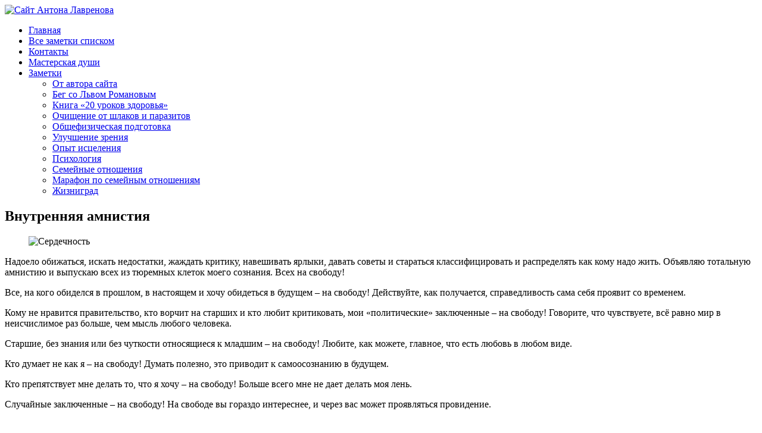

--- FILE ---
content_type: text/html; charset=UTF-8
request_url: https://alavr.ru/vnutrennyaya-amnistiya/
body_size: 14062
content:
<!DOCTYPE html>
<html class="no-js" lang="ru-RU">
<head>
<meta charset="UTF-8">
<meta name="viewport" content="width=device-width, initial-scale=1.0">
<link rel="profile" href="http://gmpg.org/xfn/11" />
<meta name='robots' content='index, follow, max-image-preview:large, max-snippet:-1, max-video-preview:-1' />
	<style>img:is([sizes="auto" i], [sizes^="auto," i]) { contain-intrinsic-size: 3000px 1500px }</style>
	
	<!-- This site is optimized with the Yoast SEO plugin v26.8 - https://yoast.com/product/yoast-seo-wordpress/ -->
	<title>Внутренняя амнистия - Сайт Антона Лавренова</title>
	<link rel="canonical" href="https://alavr.ru/vnutrennyaya-amnistiya/" />
	<meta property="og:locale" content="ru_RU" />
	<meta property="og:type" content="article" />
	<meta property="og:title" content="Внутренняя амнистия - Сайт Антона Лавренова" />
	<meta property="og:description" content="Надоело обижаться, искать недостатки, жаждать критику, навешивать ярлыки, давать советы и стараться классифицировать и распределять как кому надо жить. Объявляю [...]" />
	<meta property="og:url" content="https://alavr.ru/vnutrennyaya-amnistiya/" />
	<meta property="og:site_name" content="Сайт Антона Лавренова" />
	<meta property="article:published_time" content="2020-08-21T00:29:59+00:00" />
	<meta property="article:modified_time" content="2025-02-17T04:43:03+00:00" />
	<meta property="og:image" content="https://alavr.ru/wp-content/uploads/serdechnost.jpg" />
	<meta property="og:image:width" content="500" />
	<meta property="og:image:height" content="289" />
	<meta property="og:image:type" content="image/jpeg" />
	<meta name="author" content="anton" />
	<meta name="twitter:card" content="summary_large_image" />
	<meta name="twitter:label1" content="Написано автором" />
	<meta name="twitter:data1" content="anton" />
	<script type="application/ld+json" class="yoast-schema-graph">{"@context":"https://schema.org","@graph":[{"@type":"Article","@id":"https://alavr.ru/vnutrennyaya-amnistiya/#article","isPartOf":{"@id":"https://alavr.ru/vnutrennyaya-amnistiya/"},"author":{"name":"anton","@id":"https://alavr.ru/#/schema/person/3b5ae62c509e4357107d4311aaa29ba5"},"headline":"Внутренняя амнистия","datePublished":"2020-08-21T00:29:59+00:00","dateModified":"2025-02-17T04:43:03+00:00","mainEntityOfPage":{"@id":"https://alavr.ru/vnutrennyaya-amnistiya/"},"wordCount":187,"publisher":{"@id":"https://alavr.ru/#organization"},"image":{"@id":"https://alavr.ru/vnutrennyaya-amnistiya/#primaryimage"},"thumbnailUrl":"https://alavr.ru/wp-content/uploads/serdechnost.jpg","keywords":["Антон Лавренов","мотивация","психология"],"articleSection":["От автора сайта","Психология"],"inLanguage":"ru-RU"},{"@type":"WebPage","@id":"https://alavr.ru/vnutrennyaya-amnistiya/","url":"https://alavr.ru/vnutrennyaya-amnistiya/","name":"Внутренняя амнистия - Сайт Антона Лавренова","isPartOf":{"@id":"https://alavr.ru/#website"},"primaryImageOfPage":{"@id":"https://alavr.ru/vnutrennyaya-amnistiya/#primaryimage"},"image":{"@id":"https://alavr.ru/vnutrennyaya-amnistiya/#primaryimage"},"thumbnailUrl":"https://alavr.ru/wp-content/uploads/serdechnost.jpg","datePublished":"2020-08-21T00:29:59+00:00","dateModified":"2025-02-17T04:43:03+00:00","breadcrumb":{"@id":"https://alavr.ru/vnutrennyaya-amnistiya/#breadcrumb"},"inLanguage":"ru-RU","potentialAction":[{"@type":"ReadAction","target":["https://alavr.ru/vnutrennyaya-amnistiya/"]}]},{"@type":"ImageObject","inLanguage":"ru-RU","@id":"https://alavr.ru/vnutrennyaya-amnistiya/#primaryimage","url":"https://alavr.ru/wp-content/uploads/serdechnost.jpg","contentUrl":"https://alavr.ru/wp-content/uploads/serdechnost.jpg","width":500,"height":289,"caption":"Сердечность"},{"@type":"BreadcrumbList","@id":"https://alavr.ru/vnutrennyaya-amnistiya/#breadcrumb","itemListElement":[{"@type":"ListItem","position":1,"name":"Главная страница","item":"https://alavr.ru/"},{"@type":"ListItem","position":2,"name":"Внутренняя амнистия"}]},{"@type":"WebSite","@id":"https://alavr.ru/#website","url":"https://alavr.ru/","name":"Сайт Антона Лавренова","description":"Консультации: здоровье, отношения, самореализация","publisher":{"@id":"https://alavr.ru/#organization"},"potentialAction":[{"@type":"SearchAction","target":{"@type":"EntryPoint","urlTemplate":"https://alavr.ru/?s={search_term_string}"},"query-input":{"@type":"PropertyValueSpecification","valueRequired":true,"valueName":"search_term_string"}}],"inLanguage":"ru-RU"},{"@type":"Organization","@id":"https://alavr.ru/#organization","name":"Сайт Антона Лавренова","url":"https://alavr.ru/","logo":{"@type":"ImageObject","inLanguage":"ru-RU","@id":"https://alavr.ru/#/schema/logo/image/","url":"https://alavr.ru/wp-content/uploads/alavr-logo4.png","contentUrl":"https://alavr.ru/wp-content/uploads/alavr-logo4.png","width":800,"height":102,"caption":"Сайт Антона Лавренова"},"image":{"@id":"https://alavr.ru/#/schema/logo/image/"}},{"@type":"Person","@id":"https://alavr.ru/#/schema/person/3b5ae62c509e4357107d4311aaa29ba5","name":"anton","url":"https://alavr.ru/author/anton/"}]}</script>
	<!-- / Yoast SEO plugin. -->


<link rel='dns-prefetch' href='//fonts.googleapis.com' />
<link rel="alternate" type="application/rss+xml" title="Сайт Антона Лавренова &raquo; Лента" href="https://alavr.ru/feed/" />
<link rel="alternate" type="application/rss+xml" title="Сайт Антона Лавренова &raquo; Лента комментариев" href="https://alavr.ru/comments/feed/" />
<script type="text/javascript">
/* <![CDATA[ */
window._wpemojiSettings = {"baseUrl":"https:\/\/s.w.org\/images\/core\/emoji\/16.0.1\/72x72\/","ext":".png","svgUrl":"https:\/\/s.w.org\/images\/core\/emoji\/16.0.1\/svg\/","svgExt":".svg","source":{"concatemoji":"https:\/\/alavr.ru\/wp-includes\/js\/wp-emoji-release.min.js?ver=6.8.3"}};
/*! This file is auto-generated */
!function(s,n){var o,i,e;function c(e){try{var t={supportTests:e,timestamp:(new Date).valueOf()};sessionStorage.setItem(o,JSON.stringify(t))}catch(e){}}function p(e,t,n){e.clearRect(0,0,e.canvas.width,e.canvas.height),e.fillText(t,0,0);var t=new Uint32Array(e.getImageData(0,0,e.canvas.width,e.canvas.height).data),a=(e.clearRect(0,0,e.canvas.width,e.canvas.height),e.fillText(n,0,0),new Uint32Array(e.getImageData(0,0,e.canvas.width,e.canvas.height).data));return t.every(function(e,t){return e===a[t]})}function u(e,t){e.clearRect(0,0,e.canvas.width,e.canvas.height),e.fillText(t,0,0);for(var n=e.getImageData(16,16,1,1),a=0;a<n.data.length;a++)if(0!==n.data[a])return!1;return!0}function f(e,t,n,a){switch(t){case"flag":return n(e,"\ud83c\udff3\ufe0f\u200d\u26a7\ufe0f","\ud83c\udff3\ufe0f\u200b\u26a7\ufe0f")?!1:!n(e,"\ud83c\udde8\ud83c\uddf6","\ud83c\udde8\u200b\ud83c\uddf6")&&!n(e,"\ud83c\udff4\udb40\udc67\udb40\udc62\udb40\udc65\udb40\udc6e\udb40\udc67\udb40\udc7f","\ud83c\udff4\u200b\udb40\udc67\u200b\udb40\udc62\u200b\udb40\udc65\u200b\udb40\udc6e\u200b\udb40\udc67\u200b\udb40\udc7f");case"emoji":return!a(e,"\ud83e\udedf")}return!1}function g(e,t,n,a){var r="undefined"!=typeof WorkerGlobalScope&&self instanceof WorkerGlobalScope?new OffscreenCanvas(300,150):s.createElement("canvas"),o=r.getContext("2d",{willReadFrequently:!0}),i=(o.textBaseline="top",o.font="600 32px Arial",{});return e.forEach(function(e){i[e]=t(o,e,n,a)}),i}function t(e){var t=s.createElement("script");t.src=e,t.defer=!0,s.head.appendChild(t)}"undefined"!=typeof Promise&&(o="wpEmojiSettingsSupports",i=["flag","emoji"],n.supports={everything:!0,everythingExceptFlag:!0},e=new Promise(function(e){s.addEventListener("DOMContentLoaded",e,{once:!0})}),new Promise(function(t){var n=function(){try{var e=JSON.parse(sessionStorage.getItem(o));if("object"==typeof e&&"number"==typeof e.timestamp&&(new Date).valueOf()<e.timestamp+604800&&"object"==typeof e.supportTests)return e.supportTests}catch(e){}return null}();if(!n){if("undefined"!=typeof Worker&&"undefined"!=typeof OffscreenCanvas&&"undefined"!=typeof URL&&URL.createObjectURL&&"undefined"!=typeof Blob)try{var e="postMessage("+g.toString()+"("+[JSON.stringify(i),f.toString(),p.toString(),u.toString()].join(",")+"));",a=new Blob([e],{type:"text/javascript"}),r=new Worker(URL.createObjectURL(a),{name:"wpTestEmojiSupports"});return void(r.onmessage=function(e){c(n=e.data),r.terminate(),t(n)})}catch(e){}c(n=g(i,f,p,u))}t(n)}).then(function(e){for(var t in e)n.supports[t]=e[t],n.supports.everything=n.supports.everything&&n.supports[t],"flag"!==t&&(n.supports.everythingExceptFlag=n.supports.everythingExceptFlag&&n.supports[t]);n.supports.everythingExceptFlag=n.supports.everythingExceptFlag&&!n.supports.flag,n.DOMReady=!1,n.readyCallback=function(){n.DOMReady=!0}}).then(function(){return e}).then(function(){var e;n.supports.everything||(n.readyCallback(),(e=n.source||{}).concatemoji?t(e.concatemoji):e.wpemoji&&e.twemoji&&(t(e.twemoji),t(e.wpemoji)))}))}((window,document),window._wpemojiSettings);
/* ]]> */
</script>
<style id='wp-emoji-styles-inline-css' type='text/css'>

	img.wp-smiley, img.emoji {
		display: inline !important;
		border: none !important;
		box-shadow: none !important;
		height: 1em !important;
		width: 1em !important;
		margin: 0 0.07em !important;
		vertical-align: -0.1em !important;
		background: none !important;
		padding: 0 !important;
	}
</style>
<link rel='stylesheet' id='wp-block-library-css' href='https://alavr.ru/wp-includes/css/dist/block-library/style.min.css?ver=6.8.3' type='text/css' media='all' />
<style id='classic-theme-styles-inline-css' type='text/css'>
/*! This file is auto-generated */
.wp-block-button__link{color:#fff;background-color:#32373c;border-radius:9999px;box-shadow:none;text-decoration:none;padding:calc(.667em + 2px) calc(1.333em + 2px);font-size:1.125em}.wp-block-file__button{background:#32373c;color:#fff;text-decoration:none}
</style>
<style id='global-styles-inline-css' type='text/css'>
:root{--wp--preset--aspect-ratio--square: 1;--wp--preset--aspect-ratio--4-3: 4/3;--wp--preset--aspect-ratio--3-4: 3/4;--wp--preset--aspect-ratio--3-2: 3/2;--wp--preset--aspect-ratio--2-3: 2/3;--wp--preset--aspect-ratio--16-9: 16/9;--wp--preset--aspect-ratio--9-16: 9/16;--wp--preset--color--black: #000000;--wp--preset--color--cyan-bluish-gray: #abb8c3;--wp--preset--color--white: #ffffff;--wp--preset--color--pale-pink: #f78da7;--wp--preset--color--vivid-red: #cf2e2e;--wp--preset--color--luminous-vivid-orange: #ff6900;--wp--preset--color--luminous-vivid-amber: #fcb900;--wp--preset--color--light-green-cyan: #7bdcb5;--wp--preset--color--vivid-green-cyan: #00d084;--wp--preset--color--pale-cyan-blue: #8ed1fc;--wp--preset--color--vivid-cyan-blue: #0693e3;--wp--preset--color--vivid-purple: #9b51e0;--wp--preset--gradient--vivid-cyan-blue-to-vivid-purple: linear-gradient(135deg,rgba(6,147,227,1) 0%,rgb(155,81,224) 100%);--wp--preset--gradient--light-green-cyan-to-vivid-green-cyan: linear-gradient(135deg,rgb(122,220,180) 0%,rgb(0,208,130) 100%);--wp--preset--gradient--luminous-vivid-amber-to-luminous-vivid-orange: linear-gradient(135deg,rgba(252,185,0,1) 0%,rgba(255,105,0,1) 100%);--wp--preset--gradient--luminous-vivid-orange-to-vivid-red: linear-gradient(135deg,rgba(255,105,0,1) 0%,rgb(207,46,46) 100%);--wp--preset--gradient--very-light-gray-to-cyan-bluish-gray: linear-gradient(135deg,rgb(238,238,238) 0%,rgb(169,184,195) 100%);--wp--preset--gradient--cool-to-warm-spectrum: linear-gradient(135deg,rgb(74,234,220) 0%,rgb(151,120,209) 20%,rgb(207,42,186) 40%,rgb(238,44,130) 60%,rgb(251,105,98) 80%,rgb(254,248,76) 100%);--wp--preset--gradient--blush-light-purple: linear-gradient(135deg,rgb(255,206,236) 0%,rgb(152,150,240) 100%);--wp--preset--gradient--blush-bordeaux: linear-gradient(135deg,rgb(254,205,165) 0%,rgb(254,45,45) 50%,rgb(107,0,62) 100%);--wp--preset--gradient--luminous-dusk: linear-gradient(135deg,rgb(255,203,112) 0%,rgb(199,81,192) 50%,rgb(65,88,208) 100%);--wp--preset--gradient--pale-ocean: linear-gradient(135deg,rgb(255,245,203) 0%,rgb(182,227,212) 50%,rgb(51,167,181) 100%);--wp--preset--gradient--electric-grass: linear-gradient(135deg,rgb(202,248,128) 0%,rgb(113,206,126) 100%);--wp--preset--gradient--midnight: linear-gradient(135deg,rgb(2,3,129) 0%,rgb(40,116,252) 100%);--wp--preset--font-size--small: 13px;--wp--preset--font-size--medium: 20px;--wp--preset--font-size--large: 36px;--wp--preset--font-size--x-large: 42px;--wp--preset--spacing--20: 0.44rem;--wp--preset--spacing--30: 0.67rem;--wp--preset--spacing--40: 1rem;--wp--preset--spacing--50: 1.5rem;--wp--preset--spacing--60: 2.25rem;--wp--preset--spacing--70: 3.38rem;--wp--preset--spacing--80: 5.06rem;--wp--preset--shadow--natural: 6px 6px 9px rgba(0, 0, 0, 0.2);--wp--preset--shadow--deep: 12px 12px 50px rgba(0, 0, 0, 0.4);--wp--preset--shadow--sharp: 6px 6px 0px rgba(0, 0, 0, 0.2);--wp--preset--shadow--outlined: 6px 6px 0px -3px rgba(255, 255, 255, 1), 6px 6px rgba(0, 0, 0, 1);--wp--preset--shadow--crisp: 6px 6px 0px rgba(0, 0, 0, 1);}:where(.is-layout-flex){gap: 0.5em;}:where(.is-layout-grid){gap: 0.5em;}body .is-layout-flex{display: flex;}.is-layout-flex{flex-wrap: wrap;align-items: center;}.is-layout-flex > :is(*, div){margin: 0;}body .is-layout-grid{display: grid;}.is-layout-grid > :is(*, div){margin: 0;}:where(.wp-block-columns.is-layout-flex){gap: 2em;}:where(.wp-block-columns.is-layout-grid){gap: 2em;}:where(.wp-block-post-template.is-layout-flex){gap: 1.25em;}:where(.wp-block-post-template.is-layout-grid){gap: 1.25em;}.has-black-color{color: var(--wp--preset--color--black) !important;}.has-cyan-bluish-gray-color{color: var(--wp--preset--color--cyan-bluish-gray) !important;}.has-white-color{color: var(--wp--preset--color--white) !important;}.has-pale-pink-color{color: var(--wp--preset--color--pale-pink) !important;}.has-vivid-red-color{color: var(--wp--preset--color--vivid-red) !important;}.has-luminous-vivid-orange-color{color: var(--wp--preset--color--luminous-vivid-orange) !important;}.has-luminous-vivid-amber-color{color: var(--wp--preset--color--luminous-vivid-amber) !important;}.has-light-green-cyan-color{color: var(--wp--preset--color--light-green-cyan) !important;}.has-vivid-green-cyan-color{color: var(--wp--preset--color--vivid-green-cyan) !important;}.has-pale-cyan-blue-color{color: var(--wp--preset--color--pale-cyan-blue) !important;}.has-vivid-cyan-blue-color{color: var(--wp--preset--color--vivid-cyan-blue) !important;}.has-vivid-purple-color{color: var(--wp--preset--color--vivid-purple) !important;}.has-black-background-color{background-color: var(--wp--preset--color--black) !important;}.has-cyan-bluish-gray-background-color{background-color: var(--wp--preset--color--cyan-bluish-gray) !important;}.has-white-background-color{background-color: var(--wp--preset--color--white) !important;}.has-pale-pink-background-color{background-color: var(--wp--preset--color--pale-pink) !important;}.has-vivid-red-background-color{background-color: var(--wp--preset--color--vivid-red) !important;}.has-luminous-vivid-orange-background-color{background-color: var(--wp--preset--color--luminous-vivid-orange) !important;}.has-luminous-vivid-amber-background-color{background-color: var(--wp--preset--color--luminous-vivid-amber) !important;}.has-light-green-cyan-background-color{background-color: var(--wp--preset--color--light-green-cyan) !important;}.has-vivid-green-cyan-background-color{background-color: var(--wp--preset--color--vivid-green-cyan) !important;}.has-pale-cyan-blue-background-color{background-color: var(--wp--preset--color--pale-cyan-blue) !important;}.has-vivid-cyan-blue-background-color{background-color: var(--wp--preset--color--vivid-cyan-blue) !important;}.has-vivid-purple-background-color{background-color: var(--wp--preset--color--vivid-purple) !important;}.has-black-border-color{border-color: var(--wp--preset--color--black) !important;}.has-cyan-bluish-gray-border-color{border-color: var(--wp--preset--color--cyan-bluish-gray) !important;}.has-white-border-color{border-color: var(--wp--preset--color--white) !important;}.has-pale-pink-border-color{border-color: var(--wp--preset--color--pale-pink) !important;}.has-vivid-red-border-color{border-color: var(--wp--preset--color--vivid-red) !important;}.has-luminous-vivid-orange-border-color{border-color: var(--wp--preset--color--luminous-vivid-orange) !important;}.has-luminous-vivid-amber-border-color{border-color: var(--wp--preset--color--luminous-vivid-amber) !important;}.has-light-green-cyan-border-color{border-color: var(--wp--preset--color--light-green-cyan) !important;}.has-vivid-green-cyan-border-color{border-color: var(--wp--preset--color--vivid-green-cyan) !important;}.has-pale-cyan-blue-border-color{border-color: var(--wp--preset--color--pale-cyan-blue) !important;}.has-vivid-cyan-blue-border-color{border-color: var(--wp--preset--color--vivid-cyan-blue) !important;}.has-vivid-purple-border-color{border-color: var(--wp--preset--color--vivid-purple) !important;}.has-vivid-cyan-blue-to-vivid-purple-gradient-background{background: var(--wp--preset--gradient--vivid-cyan-blue-to-vivid-purple) !important;}.has-light-green-cyan-to-vivid-green-cyan-gradient-background{background: var(--wp--preset--gradient--light-green-cyan-to-vivid-green-cyan) !important;}.has-luminous-vivid-amber-to-luminous-vivid-orange-gradient-background{background: var(--wp--preset--gradient--luminous-vivid-amber-to-luminous-vivid-orange) !important;}.has-luminous-vivid-orange-to-vivid-red-gradient-background{background: var(--wp--preset--gradient--luminous-vivid-orange-to-vivid-red) !important;}.has-very-light-gray-to-cyan-bluish-gray-gradient-background{background: var(--wp--preset--gradient--very-light-gray-to-cyan-bluish-gray) !important;}.has-cool-to-warm-spectrum-gradient-background{background: var(--wp--preset--gradient--cool-to-warm-spectrum) !important;}.has-blush-light-purple-gradient-background{background: var(--wp--preset--gradient--blush-light-purple) !important;}.has-blush-bordeaux-gradient-background{background: var(--wp--preset--gradient--blush-bordeaux) !important;}.has-luminous-dusk-gradient-background{background: var(--wp--preset--gradient--luminous-dusk) !important;}.has-pale-ocean-gradient-background{background: var(--wp--preset--gradient--pale-ocean) !important;}.has-electric-grass-gradient-background{background: var(--wp--preset--gradient--electric-grass) !important;}.has-midnight-gradient-background{background: var(--wp--preset--gradient--midnight) !important;}.has-small-font-size{font-size: var(--wp--preset--font-size--small) !important;}.has-medium-font-size{font-size: var(--wp--preset--font-size--medium) !important;}.has-large-font-size{font-size: var(--wp--preset--font-size--large) !important;}.has-x-large-font-size{font-size: var(--wp--preset--font-size--x-large) !important;}
:where(.wp-block-post-template.is-layout-flex){gap: 1.25em;}:where(.wp-block-post-template.is-layout-grid){gap: 1.25em;}
:where(.wp-block-columns.is-layout-flex){gap: 2em;}:where(.wp-block-columns.is-layout-grid){gap: 2em;}
:root :where(.wp-block-pullquote){font-size: 1.5em;line-height: 1.6;}
</style>
<link rel='stylesheet' id='mh-magazine-lite-css' href='https://alavr.ru/wp-content/themes/mh-magazine-lite/style.css?ver=2.10.0' type='text/css' media='all' />
<link rel='stylesheet' id='mh-travelmag-css' href='https://alavr.ru/wp-content/themes/mh-travelmag/style.css?ver=1.1.3' type='text/css' media='all' />
<link rel='stylesheet' id='mh-font-awesome-css' href='https://alavr.ru/wp-content/themes/mh-magazine-lite/includes/font-awesome.min.css' type='text/css' media='all' />
<link rel='stylesheet' id='mh-travelmag-fonts-css' href='https://fonts.googleapis.com/css?family=Asap:400,400italic,700%7cDosis:300,400,600,700' type='text/css' media='all' />
<script type="text/javascript" src="https://alavr.ru/wp-includes/js/jquery/jquery.min.js?ver=3.7.1" id="jquery-core-js"></script>
<script type="text/javascript" src="https://alavr.ru/wp-includes/js/jquery/jquery-migrate.min.js?ver=3.4.1" id="jquery-migrate-js"></script>
<script type="text/javascript" id="mh-scripts-js-extra">
/* <![CDATA[ */
var mh_magazine = {"text":{"toggle_menu":"\u041f\u0435\u0440\u0435\u043a\u043b\u044e\u0447\u0430\u0442\u0435\u043b\u044c \u043c\u0435\u043d\u044e"}};
/* ]]> */
</script>
<script type="text/javascript" src="https://alavr.ru/wp-content/themes/mh-magazine-lite/js/scripts.js?ver=2.10.0" id="mh-scripts-js"></script>
<link rel="https://api.w.org/" href="https://alavr.ru/wp-json/" /><link rel="alternate" title="JSON" type="application/json" href="https://alavr.ru/wp-json/wp/v2/posts/1437" /><link rel="EditURI" type="application/rsd+xml" title="RSD" href="https://alavr.ru/xmlrpc.php?rsd" />
<meta name="generator" content="WordPress 6.8.3" />
<link rel='shortlink' href='https://alavr.ru/?p=1437' />
<link rel="alternate" title="oEmbed (JSON)" type="application/json+oembed" href="https://alavr.ru/wp-json/oembed/1.0/embed?url=https%3A%2F%2Falavr.ru%2Fvnutrennyaya-amnistiya%2F" />
<link rel="alternate" title="oEmbed (XML)" type="text/xml+oembed" href="https://alavr.ru/wp-json/oembed/1.0/embed?url=https%3A%2F%2Falavr.ru%2Fvnutrennyaya-amnistiya%2F&#038;format=xml" />
<!-- start Simple Custom CSS and JS -->
<style type="text/css">
.mh-meta {
display:none !important;
}

.entry-content {
-webkit-hyphens: auto;
-moz-hyphens: auto;
-ms-hyphens: auto;
}

figure.mh-loop-thumb, figure.entry-thumbnail{
  width: 150px;
}</style>
<!-- end Simple Custom CSS and JS -->
<!--[if lt IE 9]>
<script src="https://alavr.ru/wp-content/themes/mh-magazine-lite/js/css3-mediaqueries.js"></script>
<![endif]-->
<meta name="generator" content="Elementor 3.34.2; features: additional_custom_breakpoints; settings: css_print_method-external, google_font-enabled, font_display-auto">
			<style>
				.e-con.e-parent:nth-of-type(n+4):not(.e-lazyloaded):not(.e-no-lazyload),
				.e-con.e-parent:nth-of-type(n+4):not(.e-lazyloaded):not(.e-no-lazyload) * {
					background-image: none !important;
				}
				@media screen and (max-height: 1024px) {
					.e-con.e-parent:nth-of-type(n+3):not(.e-lazyloaded):not(.e-no-lazyload),
					.e-con.e-parent:nth-of-type(n+3):not(.e-lazyloaded):not(.e-no-lazyload) * {
						background-image: none !important;
					}
				}
				@media screen and (max-height: 640px) {
					.e-con.e-parent:nth-of-type(n+2):not(.e-lazyloaded):not(.e-no-lazyload),
					.e-con.e-parent:nth-of-type(n+2):not(.e-lazyloaded):not(.e-no-lazyload) * {
						background-image: none !important;
					}
				}
			</style>
			<link rel="icon" href="https://alavr.ru/wp-content/uploads/cropped-logo-e1473082995459-150x150.png" sizes="32x32" />
<link rel="icon" href="https://alavr.ru/wp-content/uploads/cropped-logo-e1473082995459-300x300.png" sizes="192x192" />
<link rel="apple-touch-icon" href="https://alavr.ru/wp-content/uploads/cropped-logo-e1473082995459-300x300.png" />
<meta name="msapplication-TileImage" content="https://alavr.ru/wp-content/uploads/cropped-logo-e1473082995459-300x300.png" />
</head>
<body id="mh-mobile" class="wp-singular post-template-default single single-post postid-1437 single-format-standard wp-custom-logo wp-theme-mh-magazine-lite wp-child-theme-mh-travelmag mh-right-sb elementor-default elementor-kit-1373" itemscope="itemscope" itemtype="https://schema.org/WebPage">
<div class="mh-container mh-container-outer">
<div class="mh-header-mobile-nav mh-clearfix"></div>
<header class="mh-header" itemscope="itemscope" itemtype="https://schema.org/WPHeader">
	<div class="mh-container mh-container-inner mh-row mh-clearfix">
		<div class="mh-custom-header mh-clearfix">
<div class="mh-site-identity">
<div class="mh-site-logo" role="banner" itemscope="itemscope" itemtype="https://schema.org/Brand">
<a href="https://alavr.ru/" class="custom-logo-link" rel="home"><img width="800" height="102" src="https://alavr.ru/wp-content/uploads/alavr-logo4.png" class="custom-logo" alt="Сайт Антона Лавренова" decoding="async" srcset="https://alavr.ru/wp-content/uploads/alavr-logo4.png 800w, https://alavr.ru/wp-content/uploads/alavr-logo4-300x38.png 300w, https://alavr.ru/wp-content/uploads/alavr-logo4-768x98.png 768w" sizes="(max-width: 800px) 100vw, 800px" /></a></div>
</div>
</div>
	</div>
	<div class="mh-main-nav-wrap">
		<nav class="mh-navigation mh-main-nav mh-container mh-container-inner mh-clearfix" itemscope="itemscope" itemtype="https://schema.org/SiteNavigationElement">
			<div class="menu-glavnoe-menyu-container"><ul id="menu-glavnoe-menyu" class="menu"><li id="menu-item-56" class="menu-item menu-item-type-custom menu-item-object-custom menu-item-home menu-item-56"><a href="//alavr.ru/">Главная</a></li>
<li id="menu-item-90" class="menu-item menu-item-type-post_type menu-item-object-page menu-item-90"><a href="https://alavr.ru/map/">Все заметки списком</a></li>
<li id="menu-item-135" class="menu-item menu-item-type-post_type menu-item-object-page menu-item-135"><a href="https://alavr.ru/contacts/">Контакты</a></li>
<li id="menu-item-1423" class="menu-item menu-item-type-post_type menu-item-object-page menu-item-1423"><a href="https://alavr.ru/master/">Мастерская души</a></li>
<li id="menu-item-156" class="menu-item menu-item-type-custom menu-item-object-custom menu-item-home menu-item-has-children menu-item-156"><a href="//alavr.ru">Заметки</a>
<ul class="sub-menu">
	<li id="menu-item-635" class="menu-item menu-item-type-taxonomy menu-item-object-category current-post-ancestor current-menu-parent current-post-parent menu-item-635"><a href="https://alavr.ru/category/al/">От автора сайта</a></li>
	<li id="menu-item-623" class="menu-item menu-item-type-taxonomy menu-item-object-category menu-item-623"><a href="https://alavr.ru/category/lev/">Бег со Львом Романовым</a></li>
	<li id="menu-item-621" class="menu-item menu-item-type-taxonomy menu-item-object-category menu-item-621"><a href="https://alavr.ru/category/uroki/">Книга «20 уроков здоровья»</a></li>
	<li id="menu-item-629" class="menu-item menu-item-type-taxonomy menu-item-object-category menu-item-629"><a href="https://alavr.ru/category/chistka/">Очищение от шлаков и паразитов</a></li>
	<li id="menu-item-625" class="menu-item menu-item-type-taxonomy menu-item-object-category menu-item-625"><a href="https://alavr.ru/category/ofp/">Общефизическая подготовка</a></li>
	<li id="menu-item-632" class="menu-item menu-item-type-taxonomy menu-item-object-category menu-item-632"><a href="https://alavr.ru/category/zrenie/">Улучшение зрения</a></li>
	<li id="menu-item-627" class="menu-item menu-item-type-taxonomy menu-item-object-category menu-item-627"><a href="https://alavr.ru/category/exp/">Опыт исцеления</a></li>
	<li id="menu-item-631" class="menu-item menu-item-type-taxonomy menu-item-object-category current-post-ancestor current-menu-parent current-post-parent menu-item-631"><a href="https://alavr.ru/category/psy/">Психология</a></li>
	<li id="menu-item-1093" class="menu-item menu-item-type-taxonomy menu-item-object-category menu-item-1093"><a href="https://alavr.ru/category/so/">Семейные отношения</a></li>
	<li id="menu-item-1305" class="menu-item menu-item-type-taxonomy menu-item-object-category menu-item-1305"><a href="https://alavr.ru/category/marafon-po-semejnym-otnosheniyam/">Марафон по семейным отношениям</a></li>
	<li id="menu-item-634" class="menu-item menu-item-type-taxonomy menu-item-object-category menu-item-634"><a href="https://alavr.ru/category/zhiznigrad/">Жизниград</a></li>
</ul>
</li>
</ul></div>		</nav>
	</div>
</header><div class="mh-wrapper mh-clearfix">
	<div id="main-content" class="mh-content" role="main" itemprop="mainContentOfPage"><article id="post-1437" class="post-1437 post type-post status-publish format-standard has-post-thumbnail hentry category-al category-psy tag-anton-lavrenov tag-motivatsiya tag-psihologiya">
	<header class="entry-header mh-clearfix"><h1 class="entry-title">Внутренняя амнистия</h1><p class="mh-meta entry-meta">
<span class="entry-meta-date updated"><i class="far fa-clock"></i><a href="https://alavr.ru/2020/08/">21.08.2020</a></span>
<span class="entry-meta-author author vcard"><i class="fa fa-user"></i><a class="fn" href="https://alavr.ru/author/anton/">anton</a></span>
<span class="entry-meta-categories"><i class="far fa-folder-open"></i><a href="https://alavr.ru/category/al/" rel="category tag">От автора сайта</a>, <a href="https://alavr.ru/category/psy/" rel="category tag">Психология</a></span>
<span class="entry-meta-comments"><i class="far fa-comment"></i><a class="mh-comment-scroll" href="https://alavr.ru/vnutrennyaya-amnistiya/#mh-comments">0</a></span>
</p>
	</header>
		<div class="entry-content mh-clearfix">
<figure class="entry-thumbnail">
<img src="https://alavr.ru/wp-content/uploads/serdechnost.jpg" alt="Сердечность" title="serdechnost" />
</figure>
<p>Надоело обижаться, искать недостатки, жаждать критику, навешивать ярлыки, давать советы и стараться классифицировать и распределять как кому надо жить. Объявляю тотальную амнистию и выпускаю всех из тюремных клеток моего сознания. Всех на свободу!</p>
<p>Все, на кого обиделся в прошлом, в настоящем и хочу обидеться в будущем – на свободу! Действуйте, как получается, справедливость сама себя проявит со временем.</p>
<p>Кому не нравится правительство, кто ворчит на старших и кто любит критиковать, мои «политические» заключенные – на свободу! Говорите, что чувствуете, всё равно мир в неисчислимое раз больше, чем мысль любого человека.</p>
<p>Старшие, без знания или без чуткости относящиеся к младшим – на свободу! Любите, как можете, главное, что есть любовь в любом виде.</p>
<p>Кто думает не как я – на свободу! Думать полезно, это приводит к самоосознанию в будущем.</p>
<p>Кто препятствует мне делать то, что я хочу – на свободу! Больше всего мне не дает делать моя лень.</p>
<p>Случайные заключенные – на свободу! На свободе вы гораздо интереснее, и через вас может проявляться провидение.</p>
<p>&nbsp;</p>
<p>Тюремные клетки стоят открытые и пустые. В голове много воздуха и солнца. Жить легче. Всем, кто вышел из клеток сознания, желаю счастья! Прекрасное чувство, когда все счастливы.</p>
	</div><div class="entry-tags mh-clearfix"><i class="fa fa-tag"></i><ul><li><a href="https://alavr.ru/tag/anton-lavrenov/" rel="tag">Антон Лавренов</a></li><li><a href="https://alavr.ru/tag/motivatsiya/" rel="tag">мотивация</a></li><li><a href="https://alavr.ru/tag/psihologiya/" rel="tag">психология</a></li></ul></div></article><nav class="mh-post-nav mh-row mh-clearfix" itemscope="itemscope" itemtype="https://schema.org/SiteNavigationElement">
<div class="mh-col-1-2 mh-post-nav-item mh-post-nav-prev">
<a href="https://alavr.ru/pro-energiyu-cheloveka/" rel="prev"><img width="80" height="60" src="https://alavr.ru/wp-content/uploads/chakra-svadhistana-e1546109496165-80x60.jpg" class="attachment-mh-magazine-lite-small size-mh-magazine-lite-small wp-post-image" alt="Свадхистана чакра" srcset="https://alavr.ru/wp-content/uploads/chakra-svadhistana-e1546109496165-80x60.jpg 80w" sizes="100vw" /> <span>Предыдущая</span><p>Про энергию человека</p></a></div>
<div class="mh-col-1-2 mh-post-nav-item mh-post-nav-next">
<a href="https://alavr.ru/beg-v-blagosti/" rel="next"><img width="80" height="60" src="https://alavr.ru/wp-content/uploads/f03-1-e1473063164744-80x60.jpg" class="attachment-mh-magazine-lite-small size-mh-magazine-lite-small wp-post-image" alt="Бег" srcset="https://alavr.ru/wp-content/uploads/f03-1-e1473063164744-80x60.jpg 80w" sizes="100vw" /> <span>Следующая</span><p>Бег в благости</p></a></div>
</nav>
	</div>
	<aside class="mh-widget-col-1 mh-sidebar" itemscope="itemscope" itemtype="https://schema.org/WPSideBar"><div id="block-2" class="mh-widget widget_block widget_text">
<p class="has-white-color has-text-color has-background has-link-color wp-elements-56006a4cbbd6b294a8cab31455b0a0d9" style="background:linear-gradient(135deg,rgb(18,126,165) 0%,rgb(81,185,224) 100%)">Размещаю на сайте методики и мотивации, которые практикую сам. Разрабатываю собственные уникальные методики. Антон Лавренов </p>
</div><div id="search-2" class="mh-widget widget_search"><form role="search" method="get" class="search-form" action="https://alavr.ru/">
				<label>
					<span class="screen-reader-text">Найти:</span>
					<input type="search" class="search-field" placeholder="Поиск&hellip;" value="" name="s" />
				</label>
				<input type="submit" class="search-submit" value="Поиск" />
			</form></div><div id="custom_html-6" class="widget_text mh-widget widget_custom_html"><div class="textwidget custom-html-widget"><a href="/map"><img src="https://alavr.ru/wp-content/uploads/spisok2.png" alt="Карта сайта">
	</a></div></div><div id="custom_html-7" class="widget_text mh-widget widget_custom_html"><h4 class="mh-widget-title"><span class="mh-widget-title-inner">Помощь</span></h4><div class="textwidget custom-html-widget"><p>Консультации по отношениям или оздоровительным методикам по материалам сайта. Whatsapp, Telegram</p>
<p>
<a href="tel:+79163428280">
<h3>&nbsp;&nbsp;8-916-342-82-80
<img src="/wp-content/uploads/call2.png" alt="Call" width="32" align="left">
</h3>
</a>
</p>Антон<hr>

<a href="/master">
<p>
Работа с эмоциями и переживаниями. Отношения, здоровье, предназначение. 
Авторский метод. Описание методики и отзывы смотрите на странице <b>Мастерская Души</b>.
</p>
</a> 
<p>
<a href="tel:+79651879252">
<h3>&nbsp;&nbsp;8-965-187-92-52
<img src="/wp-content/uploads/call2.png" alt="Call" width="32" align="left">
</h3>
</a>
</p>
<p>
Анастасия
</p>
<p><a href="https://alavr.ru/master/"><img src="/wp-content/uploads/f04.jpg" alt="Мастерская души" width="320" align="left"></a> 
</p>
</div></div><div id="nav_menu-2" class="mh-widget widget_nav_menu"><h4 class="mh-widget-title"><span class="mh-widget-title-inner">Избранные страницы</span></h4><div class="menu-izbrannoe-container"><ul id="menu-izbrannoe" class="menu"><li id="menu-item-1499" class="menu-item menu-item-type-custom menu-item-object-custom menu-item-1499"><a href="https://vision.alavr.ru/">Инновации улучшения зрения</a></li>
<li id="menu-item-1452" class="menu-item menu-item-type-post_type menu-item-object-post menu-item-1452"><a href="https://alavr.ru/beg-v-blagosti/">Бег в благости</a></li>
<li id="menu-item-797" class="menu-item menu-item-type-post_type menu-item-object-post menu-item-797"><a href="https://alavr.ru/opyt-izbavleniya-ot-allergicheskogo-rinita/">Опыт избавления от аллергического ринита</a></li>
<li id="menu-item-993" class="menu-item menu-item-type-post_type menu-item-object-post menu-item-993"><a href="https://alavr.ru/opyt-preodoleniya-revmatoidnogo-artrita/">Психосоматический опыт лечения ревматоидного артрита</a></li>
<li id="menu-item-1357" class="menu-item menu-item-type-post_type menu-item-object-post menu-item-1357"><a href="https://alavr.ru/itogi-marafonov-po-semejnym-otnosheniyam/">Итоги марафонов по семейным отношениям</a></li>
<li id="menu-item-802" class="menu-item menu-item-type-post_type menu-item-object-post menu-item-802"><a href="https://alavr.ru/semejnye-otnosheniya-vidy-garmonii-v-seme-po-chakram/">Виды гармонии в семье по энергетическим центрам</a></li>
<li id="menu-item-1295" class="menu-item menu-item-type-post_type menu-item-object-post menu-item-1295"><a href="https://alavr.ru/opyt-primeneniya-nlp-k-resheniyu-povsednevnyh-problem/">Опыт применения НЛП к решению повседневных проблем</a></li>
<li id="menu-item-1298" class="menu-item menu-item-type-post_type menu-item-object-post menu-item-1298"><a href="https://alavr.ru/opyt-ochishheniya-pecheni-s-pomoshhyu-tsikla-protsedur-tyubazh/">Опыт очищения печени с помощью цикла процедур «тюбаж»</a></li>
</ul></div></div></aside></div>
<div class="mh-copyright-wrap">
	<div class="mh-container mh-container-inner mh-clearfix">
		<p class="mh-copyright">Copyright &copy; 2026 | WordPress Theme by <a href="https://mhthemes.com/themes/mh-magazine/?utm_source=customer&#038;utm_medium=link&#038;utm_campaign=MH+Magazine+Lite" rel="nofollow">MH Themes</a></p>
	</div>
</div>
</div><!-- .mh-container-outer -->
<script type="speculationrules">
{"prefetch":[{"source":"document","where":{"and":[{"href_matches":"\/*"},{"not":{"href_matches":["\/wp-*.php","\/wp-admin\/*","\/wp-content\/uploads\/*","\/wp-content\/*","\/wp-content\/plugins\/*","\/wp-content\/themes\/mh-travelmag\/*","\/wp-content\/themes\/mh-magazine-lite\/*","\/*\\?(.+)"]}},{"not":{"selector_matches":"a[rel~=\"nofollow\"]"}},{"not":{"selector_matches":".no-prefetch, .no-prefetch a"}}]},"eagerness":"conservative"}]}
</script>
			<script>
				const lazyloadRunObserver = () => {
					const lazyloadBackgrounds = document.querySelectorAll( `.e-con.e-parent:not(.e-lazyloaded)` );
					const lazyloadBackgroundObserver = new IntersectionObserver( ( entries ) => {
						entries.forEach( ( entry ) => {
							if ( entry.isIntersecting ) {
								let lazyloadBackground = entry.target;
								if( lazyloadBackground ) {
									lazyloadBackground.classList.add( 'e-lazyloaded' );
								}
								lazyloadBackgroundObserver.unobserve( entry.target );
							}
						});
					}, { rootMargin: '200px 0px 200px 0px' } );
					lazyloadBackgrounds.forEach( ( lazyloadBackground ) => {
						lazyloadBackgroundObserver.observe( lazyloadBackground );
					} );
				};
				const events = [
					'DOMContentLoaded',
					'elementor/lazyload/observe',
				];
				events.forEach( ( event ) => {
					document.addEventListener( event, lazyloadRunObserver );
				} );
			</script>
			<style id='core-block-supports-inline-css' type='text/css'>
.wp-elements-56006a4cbbd6b294a8cab31455b0a0d9 a:where(:not(.wp-element-button)){color:var(--wp--preset--color--white);}
</style>
<!-- start Simple Custom CSS and JS -->
<!-- Yandex.Metrika counter -->
<script type="text/javascript" >
   (function(m,e,t,r,i,k,a){m[i]=m[i]||function(){(m[i].a=m[i].a||[]).push(arguments)};
   m[i].l=1*new Date();k=e.createElement(t),a=e.getElementsByTagName(t)[0],k.async=1,k.src=r,a.parentNode.insertBefore(k,a)})
   (window, document, "script", "https://mc.yandex.ru/metrika/tag.js", "ym");

   ym(61743121, "init", {
        clickmap:true,
        trackLinks:true,
        accurateTrackBounce:true,
        webvisor:true
   });
</script>
<noscript><div><img src="https://mc.yandex.ru/watch/61743121" style="position:absolute; left:-9999px;" alt="" /></div></noscript>
<!-- /Yandex.Metrika counter --><!-- end Simple Custom CSS and JS -->
</body>
</html>